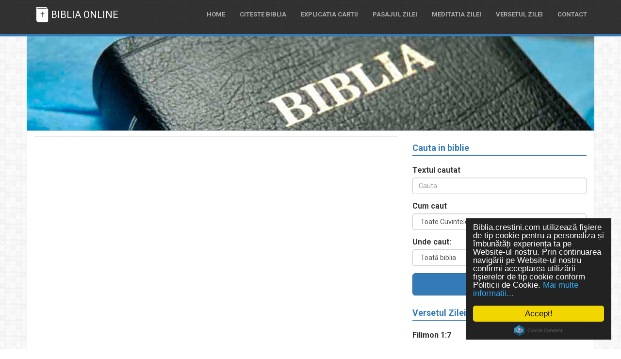

--- FILE ---
content_type: text/html; charset=UTF-8
request_url: http://biblia.crestini.com/biblia-Geneza-4.html
body_size: 5086
content:
<!DOCTYPE html>
<html lang="ro">
  <head>
    <meta charset="utf-8">
    <meta http-equiv="X-UA-Compatible" content="IE=edge">
    <meta name="viewport" content="width=device-width, initial-scale=1">
    <title>Biblia online in limba romana</title>
    <base href="https://biblia.crestini.com/" />
    <meta property="og:title" content="Biblia online in limba romana">
    <meta property="og:type" content="website">
    <meta property="og:url" content="https://biblia.crestini.com/biblia-Geneza-4.html">
    <meta property="og:image" content="https://biblia.crestini.com/images/social_posts.jpg">
    <meta name="author" content="">
    <meta name="title" content="Biblia online in limba romana"/>
    <meta name="keywords" content="Biblia online in limba romana"/>
<!--    <meta name="keywords" content="biblia online cornilescu, pasajul zilei, cautare in biblie, citeste biblia online,  devotionale, meditatii, versetul zilei"/>-->
    <meta name="description" content="Citeste Biblia Online in limba romana. Noul Testament, Vechiul Testament. Traducerea Dumitru Cornilescu. Plan de citire a bibliei intr-un an, pasajul zilei, meditatia zilei, versetul zilei.">
    <meta name="msapplication-TileImage" content="images/logo144x144.png">
    <meta name="msapplication-TileColor" content="#2F3BA2">
    <meta name="apple-mobile-web-app-capable" content="yes">
    <meta name="apple-mobile-web-app-status-bar-style" content="black">
    <meta name="apple-mobile-web-app-title" content="Biblia Online">
    <link rel="apple-touch-icon" href="images/logo144x144.png">
    <link rel="stylesheet" href="https://cdnjs.cloudflare.com/ajax/libs/twitter-bootstrap/3.3.7/css/bootstrap.min.css">
    <link rel="stylesheet" href="css/theme.css?201608311">
    <link rel="manifest" href="/manifest.json">
    <script type="text/javascript">
        window.cookieconsent_options = {"message":"Biblia.crestini.com utilizează fişiere de tip cookie pentru a personaliza și îmbunătăți experiența ta pe Website-ul nostru. Prin continuarea navigării pe Website-ul nostru confirmi acceptarea utilizării fişierelor de tip cookie conform Politicii de Cookie.","dismiss":"Accept!","learnMore":"Mai multe informatii...","link":"https://biblia.crestini.com/cookies/","theme":"dark-floating"};
    </script>
    <script async src="//cdnjs.cloudflare.com/ajax/libs/cookieconsent2/1.0.9/cookieconsent.min.js"></script>
    <!--[if lt IE 9]>
      <script src="https://oss.maxcdn.com/html5shiv/3.7.3/html5shiv.min.js"></script>
      <script src="https://oss.maxcdn.com/respond/1.4.2/respond.min.js"></script>
    <![endif]-->
    <script> 
    window.addEventListener('load', function() {
      var outputElement = document.getElementById('output');
      navigator.serviceWorker.register('sw.js', { scope: './' })
        .then(function(r) {
          console.log('registered service worker');
        })
        .catch(function(whut) {
          console.error('uh oh... ');
          console.error(whut);
        });
       
      window.addEventListener('beforeinstallprompt', function(e) {
        console.log('beforeinstallprompt Event fired');
      });
    });
    </script>
  </head>
  <body class="pull_top">
    <div class="navbar navbar-inverse navbar-fixed-top" role="navigation">
        <div class="container">
            <div class="navbar-header">
                <button type="button" class="navbar-toggle pull-right" data-toggle="collapse" data-target=".navbar-ex1-collapse">
                    <span class="sr-only">Toggle navigation</span>
                    <span class="icon-bar"></span>
                    <span class="icon-bar"></span>
                    <span class="icon-bar"></span>
                </button>
                <a href="" class="navbar-brand"><img alt="biblia online cornilescu" src="images/logo.png" height="35" style="float: left; margin-top: -7px;">BIBLIA ONLINE</a>
            </div>

            <div class="collapse navbar-collapse navbar-ex1-collapse" role="navigation">
                <ul class="nav navbar-nav navbar-right">
                    <li class=""><a href="">HOME</a></li>
                    <li class=""><a href="citeste-biblia-online/">CITESTE BIBLIA</a></li>
                    <li class=""><a href="explicatia-cartii/">EXPLICATIA CARTII</a></li>
                    <li class=""><a href="pasajul-zilei/">PASAJUL ZILEI</a></li>
                    <li class=""><a href="meditatia-zilei/">MEDITATIA ZILEI</a></li>
                    <li class=""><a href="versetul-zilei/">VERSETUL ZILEI</a></li>
                    <li class=""><a href="contact/">CONTACT</a></li>
                </ul>
            </div>
        </div>
    </div>
    <div class="container header" style="margin-top: 70px; padding:0">
        <img src="images/header_image.jpg" class="img img-responsive" alt="biblia online cornilescu">
    </div>
    <div class="container" style="margin-top: 0; margin-bottom: 40px; min-height: 400px; background-color: white; border: 1px solid #ccc;">
        <div class="row"> 
            <div class="col-lg-8" style="padding: 10px 15px 50px 15px;">
                <div class="col-lg-12" style="border: 1px solid #eaeaea;">
                    

                </div>
        	</div>
            <div class="col-lg-4" style="padding: 20px 15px 40px 15px;">
                    <div class="well widget-right">
                    <div class="widget-header"><span>Cauta in biblie</span></div>
        <form action="cauta/" method="get" accept-charset="utf-8">
            <div class="form-group">
                <label for="cauta">Textul cautat</label>
                <input class="form-control" type="text" name="cauta" id="cauta" value="" placeholder="Cauta..."/>
            </div>        
            <div class="form-group">
                <label for="cum">Cum caut</label>
                <select name="cum" id="cum" class="form-control">
                   <option value="allwords" >Toate Cuvintele</option>
                   <option value="anywords">Oricare Cuvant</option>
                   <option value="exawords">Expresia exacta</option>
                </select>
            </div>    
            <div class="form-group">
                <label for="unde">Unde caut:</label>
                <select name="unde" id="unde" class="form-control">
                    <option value="biblia" >Toată biblia</option>
                    <option value="vt" >Vechiul Testament</option>
                    <option value="nt" >Noul Testament</option>
                    <option value="cartea" >Cartea</option>
                </select>
            </div>    
            <div id="carte" class="form-group" style="display: none;">
                <label for="cmbCarti">Cartea</label>
                    <select name="cmbCarti" id="cmbCarti" class="form-control">
        <optgroup label="Vechiul Testament">
            <option value="1" >Geneza</option>
                <option value="2" >Exod</option>
                <option value="3" >Levitic</option>
                <option value="4" >Numeri</option>
                <option value="5" >Deuteronom</option>
                <option value="6" >Iosua</option>
                <option value="7" >Judecatori</option>
                <option value="8" >Rut</option>
                <option value="9" >1 Samuel</option>
                <option value="10" >2 Samuel</option>
                <option value="11" >1 Imparati</option>
                <option value="12" >2 Imparati</option>
                <option value="13" >1 Cronici</option>
                <option value="14" >2 Cronici</option>
                <option value="15" >Ezra</option>
                <option value="16" >Neemia</option>
                <option value="17" >Estera</option>
                <option value="18" >Iov</option>
                <option value="19" >Psalmi</option>
                <option value="20" >Proverbe</option>
                <option value="21" >Eclesiastul</option>
                <option value="22" >Cantarea Cantarilor</option>
                <option value="23" >Isaia</option>
                <option value="24" >Ieremia</option>
                <option value="25" >Plangerile lui Ieremia</option>
                <option value="26" >Ezechiel</option>
                <option value="27" >Daniel</option>
                <option value="28" >Osea</option>
                <option value="29" >Ioel</option>
                <option value="30" >Amos</option>
                <option value="31" >Obadia</option>
                <option value="32" >Iona</option>
                <option value="33" >Mica</option>
                <option value="34" >Naum</option>
                <option value="35" >Habacuc</option>
                <option value="36" >Tefania</option>
                <option value="37" >Hagai</option>
                <option value="38" >Zaharia</option>
                <option value="39" >Maleahi</option>
            </optgroup>
    <optgroup label="Noul Testament">
            <option value="40" >Matei</option>
                <option value="41" >Marcu</option>
                <option value="42" >Luca</option>
                <option value="43" >Ioan</option>
                <option value="44" >Faptele apostolilor</option>
                <option value="45" >Romani</option>
                <option value="46" >1 Corinteni</option>
                <option value="47" >2 Corinteni</option>
                <option value="48" >Galateni</option>
                <option value="49" >Efeseni</option>
                <option value="50" >Filipeni</option>
                <option value="51" >Coloseni</option>
                <option value="52" >1 Tesaloniceni</option>
                <option value="53" >2 Tesaloniceni</option>
                <option value="54" >1 Timotei</option>
                <option value="55" >2 Timotei</option>
                <option value="56" >Tit</option>
                <option value="57" >Filimon</option>
                <option value="58" >Evrei</option>
                <option value="59" >Iacov</option>
                <option value="60" >1 Petru</option>
                <option value="61" >2 Petru</option>
                <option value="62" >1 Ioan</option>
                <option value="63" >2 Ioan</option>
                <option value="64" >3 Ioan</option>
                <option value="65" >Iuda</option>
                <option value="66" >Apocalipsa</option>
            </optgroup>
    </select>
                </div>    
            <button type="submit" class="btn btn-block btn-primary btn-lg">Cauta</button>        
        </form>
    </div>
                    <div class="well widget-right">
                    <div class="widget-header"><span>Versetul Zilei</span></div>
                    <script type="text/javascript" src="https://www.versuricrestine.ro/biblia/votd.php?med=Y"></script>
                </div>

                <div class="well widget-right text-center">
                    <div class="widget-header text-left"><span>Facebook</span></div>
                    <div id="fb-root"></div>
                    <script>(function(d, s, id) {
                    var js, fjs = d.getElementsByTagName(s)[0];
                    if (d.getElementById(id)) return;
                    js = d.createElement(s); js.id = id;
                    js.src = "//connect.facebook.net/ro_RO/sdk.js#xfbml=1&version=v2.7&appId=281662331868716";
                    fjs.parentNode.insertBefore(js, fjs);
                    }(document, 'script', 'facebook-jssdk'));</script>
                    <div class="fb-page" data-href="https://www.facebook.com/citestebibliaonline/" data-small-header="false" data-adapt-container-width="true" data-hide-cover="false" data-show-facepile="true"><blockquote cite="https://www.facebook.com/citestebibliaonline/" class="fb-xfbml-parse-ignore"><a href="https://www.facebook.com/citestebibliaonline/">Biblia Online</a></blockquote></div>

                </div>

                <div class="well widget-right">
                    <div class="widget-header"><span>Parteneri</span></div>
                    <ul class="parteneri">
                        <li><a href="https://www.crestini.com/">Stiri Crestine</a></li>
                        <li><a href="https://www.muzica-crestina.com/">Muzica Crestina</a></li>
                        <li><a href="https://www.versuricrestine.ro/">Versuri Crestine</a></li>
                        <li><a href="https://www.christian-lyrics.org/">Christian Lyrics</a></li>
                        <li><a href="https://bibliacornilescu.wordpress.com/">Biblia Online Cornilescu</a></li>
                    </ul>
                </div>
                <div class="well widget-right">
                    <div class="widget-header"><span>Versuri Crestine</span></div>
                    	<div>
		<ul class="lyrics">
					<li><a href="http://www.versuricrestine.ro/muzica-crestina/13600/Nu-este-Crăciun-fără-Isus---Estera-&-Laura-Bretan.html" title="Nu este Crăciun fără Isus - Estera & Laura Bretan">Nu este Crăciun fără Isus - Estera & Laura Bretan</a></li>
						<li><a href="http://www.versuricrestine.ro/muzica-crestina/13599/În-iesle-azi---Diana-Scridon-Pop-.html" title="În iesle azi - Diana Scridon Pop ">În iesle azi - Diana Scridon Pop </a></li>
						<li><a href="http://www.versuricrestine.ro/muzica-crestina/13598/Bucurie-in-suflet---Familia-Timofte.html" title="Bucurie in suflet - Familia Timofte">Bucurie in suflet - Familia Timofte</a></li>
						<li><a href="http://www.versuricrestine.ro/muzica-crestina/13597/Se-aude-Glas-Peste-Carpați-/-Tăria-Noastră-Fii-Mereu---The-Beuca-Family.html" title="Se-aude Glas Peste Carpați / Tăria Noastră Fii Mereu - The Beuca Family">Se-aude Glas Peste Carpați / Tăria Noastră Fii Mereu - The Beuca Family</a></li>
						<li><a href="http://www.versuricrestine.ro/muzica-crestina/13596/Un-singur-Dumnezeu---Otto-Pascal-&-Biji-.html" title="Un singur Dumnezeu - Otto Pascal & Biji ">Un singur Dumnezeu - Otto Pascal & Biji </a></li>
						<li><a href="http://www.versuricrestine.ro/muzica-crestina/13595/Fiu-iubit---BBSO.html" title="Fiu iubit - BBSO">Fiu iubit - BBSO</a></li>
						<li><a href="http://www.versuricrestine.ro/muzica-crestina/13594/Clipa-de-clipa---Philadelphia-Band.html" title="Clipa de clipa - Philadelphia Band">Clipa de clipa - Philadelphia Band</a></li>
						<li><a href="http://www.versuricrestine.ro/muzica-crestina/13593/Printul-Pacii-a-venit---Alin-și-Emima-Timofte-&-TB-Music-Family-.html" title="Printul Pacii a venit - Alin și Emima Timofte & TB Music Family ">Printul Pacii a venit - Alin și Emima Timofte & TB Music Family </a></li>
						<li><a href="http://www.versuricrestine.ro/muzica-crestina/13592/Praise---Lumina-Worship.html" title="Praise - Lumina Worship">Praise - Lumina Worship</a></li>
						<li><a href="http://www.versuricrestine.ro/muzica-crestina/13590/Unde-ești-țara-mea?.html" title="Unde ești țara mea?">Unde ești țara mea?</a></li>
					</ul>
        <div style="text-align:right; font-size: 9px;">Powered by <a href="http://www.versuricrestine.ro" title="Versuri Crestine">VersuriCrestine.ro</a></div>
	</div>
	                </div>
            </div>
      	</div>
    </div>
    <footer id="footer">
        <div class="container">
            <div class="row credits">
                <div class="col-md-12">
                    <div class="row social">
                        <div class="col-md-12">
                            <a href="https://www.facebook.com/citestebibliaonline/" class="facebook" aria-label="Facebook">
                                <span class="socialicons ico1"></span>
                                <span class="socialicons_h ico1h"></span>
                            </a>
                            <a href="https://twitter.com/crestinicom" class="twitter" aria-label="Twitter">
                                <span class="socialicons ico2"></span>
                                <span class="socialicons_h ico2h"></span>
                            </a>
                        </div>
                    </div>
                    <div class="row copyright">
                        <div class="col-md-12">
                            © 2025 Biblia Online. All rights reserved.
                        </div>
                    </div>
                </div>            
            </div>            
        </div>
    </footer>
    <link async href='https://fonts.googleapis.com/css?family=Roboto:300,400,700,900,300italic,400italic,700italic,900italic' rel='stylesheet' type='text/css' />
    <link async rel="stylesheet" href="https://cdnjs.cloudflare.com/ajax/libs/font-awesome/4.6.3/css/font-awesome.min.css">
    <script src="https://ajax.googleapis.com/ajax/libs/jquery/3.4.1/jquery.min.js"> </script>
    <script src="https://cdnjs.cloudflare.com/ajax/libs/twitter-bootstrap/3.3.7/js/bootstrap.min.js"> </script>
    <script src="js/functions.js?20170506"></script>    
    <script type="text/javascript">jQuery.noConflict();</script>
        <script>
  (function(i,s,o,g,r,a,m){i['GoogleAnalyticsObject']=r;i[r]=i[r]||function(){
  (i[r].q=i[r].q||[]).push(arguments)},i[r].l=1*new Date();a=s.createElement(o),
  m=s.getElementsByTagName(o)[0];a.async=1;a.src=g;m.parentNode.insertBefore(a,m)
  })(window,document,'script','https://www.google-analytics.com/analytics.js','ga');

  ga('create', 'UA-550090-4', 'auto');
  ga('send', 'pageview');

</script>
  <script defer src="https://static.cloudflareinsights.com/beacon.min.js/vcd15cbe7772f49c399c6a5babf22c1241717689176015" integrity="sha512-ZpsOmlRQV6y907TI0dKBHq9Md29nnaEIPlkf84rnaERnq6zvWvPUqr2ft8M1aS28oN72PdrCzSjY4U6VaAw1EQ==" data-cf-beacon='{"version":"2024.11.0","token":"439535bd85f6499cb5253307e497701c","r":1,"server_timing":{"name":{"cfCacheStatus":true,"cfEdge":true,"cfExtPri":true,"cfL4":true,"cfOrigin":true,"cfSpeedBrain":true},"location_startswith":null}}' crossorigin="anonymous"></script>
</body>
</html>


--- FILE ---
content_type: text/html; charset=UTF-8
request_url: https://www.versuricrestine.ro/biblia/votd.php?med=Y
body_size: 211
content:
document.write('<div class=\'votd_head\'><b>Filimon 1:7</b></div><br><div class=\'votd_text\'>In adevar, am avut o mare bucurie si mangaiere, pentru dragostea ta, fiindca, frate, inimile sfintilor au fost inviorate prin tine.</div><div class=\'votd_med\'><a target=\'_blank\' href=\'https://biblia.crestini.com/meditatia-zilei/\' rel=\'noopener\'>Meditatia ');
document.write('Zilei</a></div><div class=\'votd_pwb\' style=\'text-align: right\'><br><font size=\'1\'>Powered by <a target=\'_blank\' class=\'bo_a\' href=\'https://biblia.crestini.com\' rel=\'noopener\'>Biblia Online</a></font></div>');

--- FILE ---
content_type: text/css
request_url: https://biblia.crestini.com/css/theme.css?201608311
body_size: 2040
content:
html{margin:0;}
body{position:relative;-webkit-font-smoothing:antialiased;font-family:'Roboto', sans-serif !important;padding-top:107px;line-height:20px;font-size:16px;background:#FFF url('../images/body-bg7.png');}
body h1, body h2, body h3, body h4, body h5, body h6, body .h1, body .h2, body .h3, body .h4, body .h5, body .h6{font-family:'Roboto', sans-serif !important;font-weight:bold;color:inherit;text-rendering:optimizelegibility;}
body h1, body h2, body h3{line-height:30px;}
body h2{font-size:20px;text-align:center;}
a:hover{text-decoration:none;}
input[type="text"],
input[type="password"],
input[type="submit"],
textarea{font-family:'Roboto', Helvetica;}
body.pull_top{padding-top:0px !important;background-attachment:fixed;}
header{background:rgba(0, 0, 0, 0.6) !important;}
.navbar{}
.navbar.navbar-inverse{background:rgba(0, 0, 0, 0.8);border-bottom:5px solid #337ab7;}
.navbar.navbar-inverse.navbar-static-top{background-color:#252528;}
.navbar.navbar-inverse.navbar-static-top .container{margin-top:0;margin-bottom:0;}
.navbar.navbar-inverse .nav > li > a{font-size:13px;font-weight:bold;color:#fff;text-shadow:0 1px 0 rgba(0, 0, 0, 0.5);opacity:.6;filter:alpha(opacity=60);-webkit-transition:all .2s linear;-moz-transition:all .2s linear;transition:all .2s linear;padding:10px 15px 10px;text-decoration:none;}
.navbar.navbar-inverse .nav > li > a:hover, .navbar.navbar-inverse .nav > li > a:active{color:#fff;opacity:1;filter:alpha(opacity=100);}
.navbar.navbar-inverse .nav > li.active > a{color:#fff;opacity:1;filter:alpha(opacity=100);background-color:transparent;}
.navbar.sticky{background:rgba(0, 0, 0, 0.8);border-bottom:1px solid #252525;}
.navbar.sticky .container{margin-top:0px !important;margin-bottom:0px !important;}
.navbar .container{margin-top:10px;margin-bottom:10px;-webkit-transition:margin .2s ease-in-out;-moz-transition:margin .2s ease-in-out;transition:margin .2s ease-in-out;}
.navbar .container .navbar-header .navbar-brand{color:#fff;text-shadow:0 -1px 0 rgba(0, 0, 0, 0.25);font-size:20px;margin-left:-20px;padding:10px 20px 10px;}
.navbar .container .collapse .nav .dropdown .caret{margin-bottom:4px;}
.navbar .container .collapse .nav .dropdown .dropdown-menu{background:#252528;-webkit-border-radius:6px;-moz-border-radius:6px;border-radius:6px;margin-top:2px;}
.navbar .container .collapse .nav .dropdown .dropdown-menu > li > a{color:#fff;}
.navbar .container .collapse .nav .dropdown .dropdown-menu > li > a:hover{background:#08c;}
.section_header{width:100%;margin-bottom:60px;}
.section_header h3{color:#646464;font-weight:300;font-style:italic;font-size:27px;border-bottom:1px solid #b3b3b3;padding-bottom:0px;display:inline-block;margin:0;}
#footer{min-height:180px;background-color:#252528;color:#fff;padding-top:35px;}
#footer .footer_header{color:#c4c4c4;font-style:italic;font-weight:300;font-size:25px;margin-bottom:40px;margin-left:15px;}
#footer .recent_posts{margin-left:0px;}
#footer .recent_posts .post{margin-bottom:70px;width:93%;}
#footer .recent_posts .post img{float:left;margin-right:20px;}
#footer .recent_posts .post .date{font-weight:bold;font-style:italic;}
#footer .recent_posts .post .title{display:block;color:#b5b5b6;font-size:14px;}
#footer .testimonials .wrapper{margin:0 auto;width:82%;}
#footer .testimonials .footer_header{margin-left:30px;}
#footer .testimonials .quote{color:#bfbfc0;}
#footer .testimonials .quote span{font-size:32px;font-style:italic;position:relative;top:5px;font-family:Georgia !important;float:left;margin-right:8px;}
#footer .testimonials .author{margin-top:40px;}
#footer .testimonials .author img{float:left;margin-right:15px;position:relative;top:-6px;}
#footer .testimonials .name{font-size:13px;font-weight:bold;}
#footer .testimonials .info{font-style:italic;color:#ccc;}
#footer .contact{text-align:right;}
#footer .contact .footer_header{text-align:left;margin-left:35px;}
#footer .contact input[type="text"], #footer .contact textarea{border:none;background-color:#1f1f21;color:#868687;padding:8px 20px;border-radius:3px;font-size:14px;font-family:Roboto !important;width:95%;-webkit-transition:background-color .2s linear;-moz-transition:background-color .2s linear;margin-bottom:10px;}
#footer .contact input[type="text"]:focus, #footer .contact textarea:focus{border:none;box-shadow:none;background-color:#000;}
#footer .contact input[type="text"]:moz-placeholder, #footer .contact textarea:moz-placeholder{color:#868687;}
#footer .contact input[type="text"]::-webkit-input-placeholder, #footer .contact textarea::-webkit-input-placeholder{color:#868687;}
#footer .contact input[type="text"]:-ms-input-placeholder, #footer .contact textarea:-ms-input-placeholder{color:#868687;}
#footer .contact input[type="submit"]{background-color:#3e3e40;border:none;color:#fff;border-radius:4px;padding:5px 20px;font-size:14px;font-weight:bold;-webkit-transition:background-color .2s linear;-moz-transition:background-color .2s linear;}
#footer .contact input[type="submit"]:hover{background-color:#2190DB;}
#footer .credits{}
#footer .credits .social{margin-top:30px;text-align:center;}
#footer .credits .social a{margin:10px;}
#footer .credits .social a span{display:inline-block;width:33px;height:33px;}
#footer .credits .social a span.ico1, #footer .credits .social a span.icoh{background-position:0px 0px;}
#footer .credits .social a span.ico2, #footer .credits .social a span.ico2h{background-position:-37px 0px;}
#footer .credits .social a span.ico3, #footer .credits .social a span.ico3h{background-position:-75px 0px;}
#footer .credits .social a span.ico4, #footer .credits .social a span.ico4h{background-position:-112px -1px;}
#footer .credits .social a span.ico5, #footer .credits .social a span.ico5h{background-position:-151px 0px;}
#footer .credits .social a span.ico6, #footer .credits .social a span.ico6h{background-position:-188px -1px;}
#footer .credits .social a span.ico7, #footer .credits .social a span.ico7h{background-position:-226px 0px;}
#footer .credits .social a:hover span.socialicons{display:none;}
#footer .credits .social a:hover span.socialicons_h{display:inline-block !important;}
#footer .credits .social span.socialicons_h{display:none;}
#footer .credits .copyright{color:#a6a6a7;font-style:italic;text-align:center;margin-top:30px;}
#footer .credits .socialicons{background:url("../images/socialicons.png") no-repeat;width:265px;height:36px;}
#footer .credits .socialicons_h{background:url("../images/socialicons_h.png") no-repeat;width:265px;height:36px;}
#footer .info{margin-bottom:10px;margin-left:0;}
#footer .info .residence{margin-left:0;}
#footer .info ul{margin:0;padding:0;}
#footer .info ul li{list-style:none;font-size:16px;color:#777E83;line-height:23px;}
#footer .info ul a{color:#777E83;-webkit-transition:color .2s;-moz-transition:color .2s;-ms-transition:color .2s;transition:color .2s;}
#footer .info ul a:hover{color:#A9B4BB;}
#footer .info .touch{float:right;}
#footer .info .touch ul li{display:inline-block;margin-left:22px;}
.page_header{background-color:#000;color:#fff;font-size:23px;display:inline-block;padding:0px 18px;}
.social_icon{background:url("../../img/social_icons.png") no-repeat;width:110px;height:18px;}
.contact_social{background:url("../../img/contact_social.png") no-repeat;width:180px;height:34px;}
@media (max-width:991px){body{padding-top:0 !important;}
.navbar.navbar-inverse{background:#252528;}
}
@media (min-width:768px) and (max-width:991px){.navbar{margin-bottom:0;}
.navbar.transparent.navbar-fixed-top{margin-bottom:-70px;position:relative;top:999;}
.navbar.home.navbar-fixed-top{margin-bottom:-70px;position:relative;top:999;}
}
@media (max-width:767px){.navbar.navbar-inverse .container .navbar-header .navbar-brand{margin-left:-5px;}
.navbar .navbar-nav .open .dropdown-menu > li > a{line-height:25px;font-weight:bold;padding:5px 15px 5px 35px;}
#footer .container{padding:0px 20px;}
#footer .footer_header{margin-left:0;}
#footer .footer_header h3{margin-left:0;}
#footer .testimonials{overflow:hidden;margin-bottom:40px;}
#footer .testimonials .footer_header{margin-left:0;}
#footer .testimonials .wrapper{float:left;width:100%;}
#footer .contact{margin:0;}
#footer .contact .footer_header{margin-left:0;}
#footer .contact input[type="text"], #footer .contact textarea{float:left;width:100%;}
#footer .info .touch{float:none;}
#footer .info .touch ul{margin:15px 0 15px;}
#footer .info .touch ul li{margin:0 30px 0 0;}
#footer .credits{margin-top:20px;}
}
.capitole, .carti{list-style-type:none;padding-left:0;}
.carti-capitole{padding-left:5px;color:#cccccc;}
.carti li, .lyrics li, .parteneri li{padding-bottom:6px;font-weight:500;}
.capitole li{display:inline;padding:1px 5px 1px 5px;}
.capitole li.active{background-color:#0097b6;font-size:16px;color:#FFFFFF;border-radius:5px;}
.capitole li.active a{color:#FFFFFF;}
.verset_wrapper{margin-bottom:8px;}
.verset_text{text-align:justify;}
.verset_numar{padding-right:4px;}
.verset_referinte{font-size:10px;}
.verset:hover{background-color:#e9f1f3;cursor:pointer;}
.verset_bold{font-weight:bold;}
.page-title h1{font-size:26px;margin-bottom:0px}
.page-subtitle h2{margin-top:0px;font-size:16px;}
.Isus{font-style:italic;}
.widget-right{border-top:0px;border-radius:0;border-left:0;border-right:0;background-color:#FFF;-webkit-box-shadow:none;box-shadow:none;padding:0px;}
.widget-header{margin-bottom:20px;font-weight:bold;font-size:18px;border-bottom:1px solid #337ab7;padding:5px 5px 5px 0px;}
.widget-header span{color:#337ab7;background-color:#FFF;}
a{color:#337ab7;

--- FILE ---
content_type: application/javascript
request_url: https://biblia.crestini.com/js/functions.js?20170506
body_size: 52
content:
jQuery(function () {
    jQuery(window).scroll(function() {
        if (jQuery(".navbar").offset().top>30) {
            jQuery(".navbar-fixed-top").addClass("sticky");
        }
        else {
            jQuery(".navbar-fixed-top").removeClass("sticky");
        }
    });

	jQuery('[data-toggle="popover"]').popover({ trigger: "hover",  html: true });

	var hash = document.location.hash
	if(hash){ 
		var pos = hash.indexOf("-");
	    hash = hash.replace("#","");
		if(pos==-1) {
			jQuery("#v"+hash).addClass('verset_bold');
            jQuery(document.body).animate({ 'scrollTop':   jQuery("#v"+hash).offset().top - 55}, 2000);
			//document.location.hash = hash;
		} else {
			var versete = hash.split("-");
			for(v=versete[0];v<=versete[1];v++) {
				jQuery("#v"+v).addClass('verset_bold');				
			}
            jQuery(document.body).animate({ 'scrollTop':   jQuery("#v"+versete[0]).offset().top - 55}, 2000);
		}
	}    

	jQuery('#unde').on('change', function() {
		console.log(jQuery(this).val());
		if(jQuery(this).val()=="cartea") {
			jQuery('#carte').show();
		} else {
			jQuery('#carte').hide();
		}

	});
});


--- FILE ---
content_type: text/plain
request_url: https://www.google-analytics.com/j/collect?v=1&_v=j102&a=135911532&t=pageview&_s=1&dl=http%3A%2F%2Fbiblia.crestini.com%2Fbiblia-Geneza-4.html&ul=en-us%40posix&dt=Biblia%20online%20in%20limba%20romana&sr=1280x720&vp=1280x720&_u=IEBAAEABAAAAACAAI~&jid=329404692&gjid=362117916&cid=725590580.1764483105&tid=UA-550090-4&_gid=382020111.1764483105&_r=1&_slc=1&z=1949901172
body_size: -452
content:
2,cG-F0T3M9XWCD